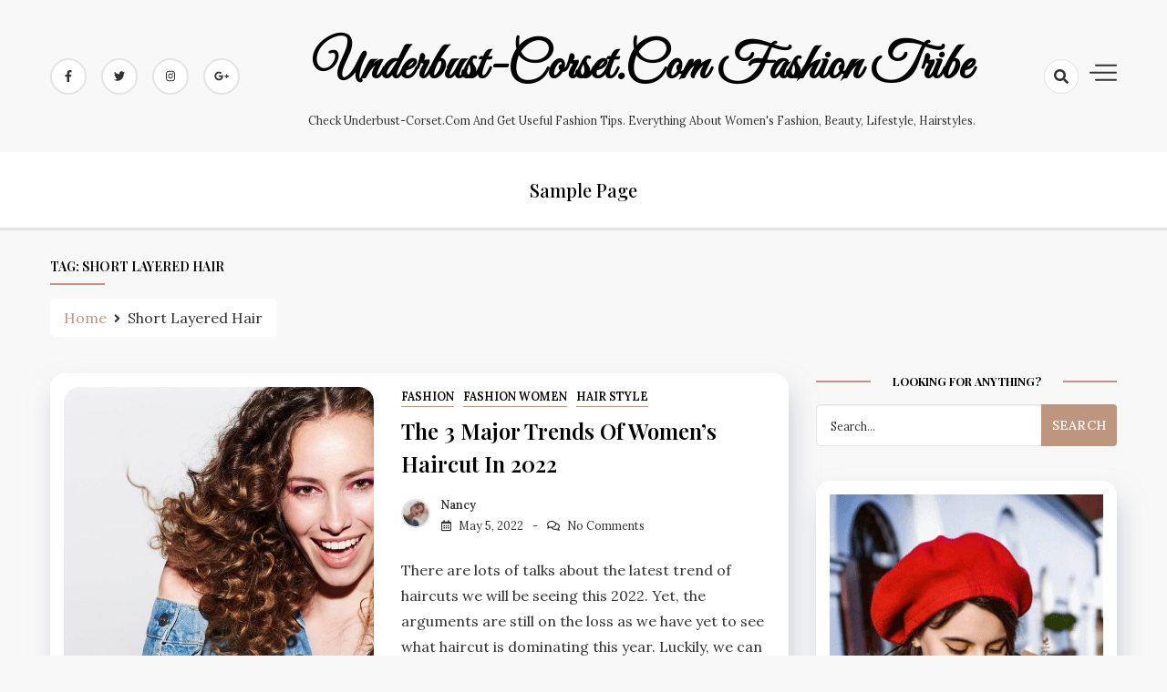

--- FILE ---
content_type: text/html; charset=UTF-8
request_url: https://www.underbust-corset.com/tag/short-layered-hair/
body_size: 10788
content:
<!doctype html>
<html lang="en-US">

<head>
    <meta charset="UTF-8">
    <meta name="viewport" content="width=device-width, initial-scale=1">
    <link rel="profile" href="https://gmpg.org/xfn/11">

    
	<!-- This site is optimized with the Yoast SEO plugin v17.8 - https://yoast.com/wordpress/plugins/seo/ -->
	<title>Short Layered Hair Archives - Underbust-corset.com Fashion Tribe</title>
	<meta name="robots" content="index, follow, max-snippet:-1, max-image-preview:large, max-video-preview:-1" />
	<link rel="canonical" href="https://www.underbust-corset.com/tag/short-layered-hair/" />
	<meta property="og:locale" content="en_US" />
	<meta property="og:type" content="article" />
	<meta property="og:title" content="Short Layered Hair Archives - Underbust-corset.com Fashion Tribe" />
	<meta property="og:url" content="https://www.underbust-corset.com/tag/short-layered-hair/" />
	<meta property="og:site_name" content="Underbust-corset.com Fashion Tribe" />
	<meta name="twitter:card" content="summary_large_image" />
	<script type="application/ld+json" class="yoast-schema-graph">{"@context":"https://schema.org","@graph":[{"@type":"WebSite","@id":"https://www.underbust-corset.com/#website","url":"https://www.underbust-corset.com/","name":"Underbust-corset.com Fashion Tribe","description":"Check underbust-corset.com and get useful fashion tips. Everything about women&#039;s fashion, beauty, lifestyle, hairstyles.","potentialAction":[{"@type":"SearchAction","target":{"@type":"EntryPoint","urlTemplate":"https://www.underbust-corset.com/?s={search_term_string}"},"query-input":"required name=search_term_string"}],"inLanguage":"en-US"},{"@type":"CollectionPage","@id":"https://www.underbust-corset.com/tag/short-layered-hair/#webpage","url":"https://www.underbust-corset.com/tag/short-layered-hair/","name":"Short Layered Hair Archives - Underbust-corset.com Fashion Tribe","isPartOf":{"@id":"https://www.underbust-corset.com/#website"},"breadcrumb":{"@id":"https://www.underbust-corset.com/tag/short-layered-hair/#breadcrumb"},"inLanguage":"en-US","potentialAction":[{"@type":"ReadAction","target":["https://www.underbust-corset.com/tag/short-layered-hair/"]}]},{"@type":"BreadcrumbList","@id":"https://www.underbust-corset.com/tag/short-layered-hair/#breadcrumb","itemListElement":[{"@type":"ListItem","position":1,"name":"Home","item":"https://www.underbust-corset.com/"},{"@type":"ListItem","position":2,"name":"Short Layered Hair"}]}]}</script>
	<!-- / Yoast SEO plugin. -->


<link rel='dns-prefetch' href='//www.underbust-corset.com' />
<link rel='dns-prefetch' href='//fonts.googleapis.com' />
<link rel='dns-prefetch' href='//s.w.org' />
<link rel="alternate" type="application/rss+xml" title="Underbust-corset.com Fashion Tribe &raquo; Feed" href="https://www.underbust-corset.com/feed/" />
<link rel="alternate" type="application/rss+xml" title="Underbust-corset.com Fashion Tribe &raquo; Comments Feed" href="https://www.underbust-corset.com/comments/feed/" />
<link rel="alternate" type="application/rss+xml" title="Underbust-corset.com Fashion Tribe &raquo; Short Layered Hair Tag Feed" href="https://www.underbust-corset.com/tag/short-layered-hair/feed/" />
		<!-- This site uses the Google Analytics by MonsterInsights plugin v8.10.0 - Using Analytics tracking - https://www.monsterinsights.com/ -->
							<script
				src="//www.googletagmanager.com/gtag/js?id=UA-166104931-1"  data-cfasync="false" data-wpfc-render="false" async></script>
			<script data-cfasync="false" data-wpfc-render="false">
				var mi_version = '8.10.0';
				var mi_track_user = true;
				var mi_no_track_reason = '';
				
								var disableStrs = [
															'ga-disable-UA-166104931-1',
									];

				/* Function to detect opted out users */
				function __gtagTrackerIsOptedOut() {
					for (var index = 0; index < disableStrs.length; index++) {
						if (document.cookie.indexOf(disableStrs[index] + '=true') > -1) {
							return true;
						}
					}

					return false;
				}

				/* Disable tracking if the opt-out cookie exists. */
				if (__gtagTrackerIsOptedOut()) {
					for (var index = 0; index < disableStrs.length; index++) {
						window[disableStrs[index]] = true;
					}
				}

				/* Opt-out function */
				function __gtagTrackerOptout() {
					for (var index = 0; index < disableStrs.length; index++) {
						document.cookie = disableStrs[index] + '=true; expires=Thu, 31 Dec 2099 23:59:59 UTC; path=/';
						window[disableStrs[index]] = true;
					}
				}

				if ('undefined' === typeof gaOptout) {
					function gaOptout() {
						__gtagTrackerOptout();
					}
				}
								window.dataLayer = window.dataLayer || [];

				window.MonsterInsightsDualTracker = {
					helpers: {},
					trackers: {},
				};
				if (mi_track_user) {
					function __gtagDataLayer() {
						dataLayer.push(arguments);
					}

					function __gtagTracker(type, name, parameters) {
						if (!parameters) {
							parameters = {};
						}

						if (parameters.send_to) {
							__gtagDataLayer.apply(null, arguments);
							return;
						}

						if (type === 'event') {
							
														parameters.send_to = monsterinsights_frontend.ua;
							__gtagDataLayer(type, name, parameters);
													} else {
							__gtagDataLayer.apply(null, arguments);
						}
					}

					__gtagTracker('js', new Date());
					__gtagTracker('set', {
						'developer_id.dZGIzZG': true,
											});
															__gtagTracker('config', 'UA-166104931-1', {"forceSSL":"true","link_attribution":"true"} );
										window.gtag = __gtagTracker;										(function () {
						/* https://developers.google.com/analytics/devguides/collection/analyticsjs/ */
						/* ga and __gaTracker compatibility shim. */
						var noopfn = function () {
							return null;
						};
						var newtracker = function () {
							return new Tracker();
						};
						var Tracker = function () {
							return null;
						};
						var p = Tracker.prototype;
						p.get = noopfn;
						p.set = noopfn;
						p.send = function () {
							var args = Array.prototype.slice.call(arguments);
							args.unshift('send');
							__gaTracker.apply(null, args);
						};
						var __gaTracker = function () {
							var len = arguments.length;
							if (len === 0) {
								return;
							}
							var f = arguments[len - 1];
							if (typeof f !== 'object' || f === null || typeof f.hitCallback !== 'function') {
								if ('send' === arguments[0]) {
									var hitConverted, hitObject = false, action;
									if ('event' === arguments[1]) {
										if ('undefined' !== typeof arguments[3]) {
											hitObject = {
												'eventAction': arguments[3],
												'eventCategory': arguments[2],
												'eventLabel': arguments[4],
												'value': arguments[5] ? arguments[5] : 1,
											}
										}
									}
									if ('pageview' === arguments[1]) {
										if ('undefined' !== typeof arguments[2]) {
											hitObject = {
												'eventAction': 'page_view',
												'page_path': arguments[2],
											}
										}
									}
									if (typeof arguments[2] === 'object') {
										hitObject = arguments[2];
									}
									if (typeof arguments[5] === 'object') {
										Object.assign(hitObject, arguments[5]);
									}
									if ('undefined' !== typeof arguments[1].hitType) {
										hitObject = arguments[1];
										if ('pageview' === hitObject.hitType) {
											hitObject.eventAction = 'page_view';
										}
									}
									if (hitObject) {
										action = 'timing' === arguments[1].hitType ? 'timing_complete' : hitObject.eventAction;
										hitConverted = mapArgs(hitObject);
										__gtagTracker('event', action, hitConverted);
									}
								}
								return;
							}

							function mapArgs(args) {
								var arg, hit = {};
								var gaMap = {
									'eventCategory': 'event_category',
									'eventAction': 'event_action',
									'eventLabel': 'event_label',
									'eventValue': 'event_value',
									'nonInteraction': 'non_interaction',
									'timingCategory': 'event_category',
									'timingVar': 'name',
									'timingValue': 'value',
									'timingLabel': 'event_label',
									'page': 'page_path',
									'location': 'page_location',
									'title': 'page_title',
								};
								for (arg in args) {
																		if (!(!args.hasOwnProperty(arg) || !gaMap.hasOwnProperty(arg))) {
										hit[gaMap[arg]] = args[arg];
									} else {
										hit[arg] = args[arg];
									}
								}
								return hit;
							}

							try {
								f.hitCallback();
							} catch (ex) {
							}
						};
						__gaTracker.create = newtracker;
						__gaTracker.getByName = newtracker;
						__gaTracker.getAll = function () {
							return [];
						};
						__gaTracker.remove = noopfn;
						__gaTracker.loaded = true;
						window['__gaTracker'] = __gaTracker;
					})();
									} else {
										console.log("");
					(function () {
						function __gtagTracker() {
							return null;
						}

						window['__gtagTracker'] = __gtagTracker;
						window['gtag'] = __gtagTracker;
					})();
									}
			</script>
				<!-- / Google Analytics by MonsterInsights -->
				<script>
			window._wpemojiSettings = {"baseUrl":"https:\/\/s.w.org\/images\/core\/emoji\/13.0.1\/72x72\/","ext":".png","svgUrl":"https:\/\/s.w.org\/images\/core\/emoji\/13.0.1\/svg\/","svgExt":".svg","source":{"concatemoji":"https:\/\/www.underbust-corset.com\/wp-includes\/js\/wp-emoji-release.min.js?ver=5.6.16"}};
			!function(e,a,t){var n,r,o,i=a.createElement("canvas"),p=i.getContext&&i.getContext("2d");function s(e,t){var a=String.fromCharCode;p.clearRect(0,0,i.width,i.height),p.fillText(a.apply(this,e),0,0);e=i.toDataURL();return p.clearRect(0,0,i.width,i.height),p.fillText(a.apply(this,t),0,0),e===i.toDataURL()}function c(e){var t=a.createElement("script");t.src=e,t.defer=t.type="text/javascript",a.getElementsByTagName("head")[0].appendChild(t)}for(o=Array("flag","emoji"),t.supports={everything:!0,everythingExceptFlag:!0},r=0;r<o.length;r++)t.supports[o[r]]=function(e){if(!p||!p.fillText)return!1;switch(p.textBaseline="top",p.font="600 32px Arial",e){case"flag":return s([127987,65039,8205,9895,65039],[127987,65039,8203,9895,65039])?!1:!s([55356,56826,55356,56819],[55356,56826,8203,55356,56819])&&!s([55356,57332,56128,56423,56128,56418,56128,56421,56128,56430,56128,56423,56128,56447],[55356,57332,8203,56128,56423,8203,56128,56418,8203,56128,56421,8203,56128,56430,8203,56128,56423,8203,56128,56447]);case"emoji":return!s([55357,56424,8205,55356,57212],[55357,56424,8203,55356,57212])}return!1}(o[r]),t.supports.everything=t.supports.everything&&t.supports[o[r]],"flag"!==o[r]&&(t.supports.everythingExceptFlag=t.supports.everythingExceptFlag&&t.supports[o[r]]);t.supports.everythingExceptFlag=t.supports.everythingExceptFlag&&!t.supports.flag,t.DOMReady=!1,t.readyCallback=function(){t.DOMReady=!0},t.supports.everything||(n=function(){t.readyCallback()},a.addEventListener?(a.addEventListener("DOMContentLoaded",n,!1),e.addEventListener("load",n,!1)):(e.attachEvent("onload",n),a.attachEvent("onreadystatechange",function(){"complete"===a.readyState&&t.readyCallback()})),(n=t.source||{}).concatemoji?c(n.concatemoji):n.wpemoji&&n.twemoji&&(c(n.twemoji),c(n.wpemoji)))}(window,document,window._wpemojiSettings);
		</script>
		<style>
img.wp-smiley,
img.emoji {
	display: inline !important;
	border: none !important;
	box-shadow: none !important;
	height: 1em !important;
	width: 1em !important;
	margin: 0 .07em !important;
	vertical-align: -0.1em !important;
	background: none !important;
	padding: 0 !important;
}
</style>
	<link rel='stylesheet' id='wp-block-library-css'  href='https://www.underbust-corset.com/wp-includes/css/dist/block-library/style.min.css?ver=5.6.16' media='all' />
<link rel='stylesheet' id='wp-pagenavi-css'  href='https://www.underbust-corset.com/wp-content/plugins/wp-pagenavi/pagenavi-css.css?ver=2.70' media='all' />
<link rel='stylesheet' id='ez-toc-css'  href='https://www.underbust-corset.com/wp-content/plugins/easy-table-of-contents/assets/css/screen.min.css?ver=2.0.57.1' media='all' />
<style id='ez-toc-inline-css'>
div#ez-toc-container .ez-toc-title {font-size: 120%;}div#ez-toc-container .ez-toc-title {font-weight: 500;}div#ez-toc-container ul li {font-size: 95%;}div#ez-toc-container nav ul ul li ul li {font-size: 90%!important;}
.ez-toc-container-direction {direction: ltr;}.ez-toc-counter ul{counter-reset: item ;}.ez-toc-counter nav ul li a::before {content: counters(item, ".", decimal) ". ";display: inline-block;counter-increment: item;flex-grow: 0;flex-shrink: 0;margin-right: .2em; float: left; }.ez-toc-widget-direction {direction: ltr;}.ez-toc-widget-container ul{counter-reset: item ;}.ez-toc-widget-container nav ul li a::before {content: counters(item, ".", decimal) ". ";display: inline-block;counter-increment: item;flex-grow: 0;flex-shrink: 0;margin-right: .2em; float: left; }
</style>
<link rel='stylesheet' id='dashy-body-css'  href='//fonts.googleapis.com/css2?family=Lora:ital,wght@0,400;0,500;0,600;0,700;1,400;1,500;1,600;1,700&#038;display=swap' media='all' />
<link rel='stylesheet' id='dashy-heading-font-css'  href='//fonts.googleapis.com/css2?family=Playfair+Display:ital,wght@0,400;0,500;0,600;0,700;0,800;0,900;1,400;1,500;1,600;1,700;1,800;1,900&#038;display=swap' media='all' />
<link rel='stylesheet' id='dashy-great-font-css'  href='//fonts.googleapis.com/css2?family=Great+Vibes&#038;display=swap' media='all' />
<link rel='stylesheet' id='dashy-allmin-css'  href='https://www.underbust-corset.com/wp-content/themes/dashy/assets/css/all.min.css?ver=5.6.16' media='all' />
<link rel='stylesheet' id='dashy-style-css'  href='https://www.underbust-corset.com/wp-content/themes/dashy/style.css?ver=1.0.0' media='all' />
<script src='https://www.underbust-corset.com/wp-content/plugins/google-analytics-for-wordpress/assets/js/frontend-gtag.min.js?ver=8.10.0' id='monsterinsights-frontend-script-js'></script>
<script data-cfasync="false" data-wpfc-render="false" id='monsterinsights-frontend-script-js-extra'>var monsterinsights_frontend = {"js_events_tracking":"true","download_extensions":"doc,pdf,ppt,zip,xls,docx,pptx,xlsx","inbound_paths":"[{\"path\":\"\\\/go\\\/\",\"label\":\"affiliate\"},{\"path\":\"\\\/recommend\\\/\",\"label\":\"affiliate\"}]","home_url":"https:\/\/www.underbust-corset.com","hash_tracking":"false","ua":"UA-166104931-1","v4_id":""};</script>
<script src='https://www.underbust-corset.com/wp-includes/js/jquery/jquery.min.js?ver=3.5.1' id='jquery-core-js'></script>
<script src='https://www.underbust-corset.com/wp-includes/js/jquery/jquery-migrate.min.js?ver=3.3.2' id='jquery-migrate-js'></script>
<link rel="https://api.w.org/" href="https://www.underbust-corset.com/wp-json/" /><link rel="alternate" type="application/json" href="https://www.underbust-corset.com/wp-json/wp/v2/tags/528" /><link rel="EditURI" type="application/rsd+xml" title="RSD" href="https://www.underbust-corset.com/xmlrpc.php?rsd" />
<link rel="wlwmanifest" type="application/wlwmanifest+xml" href="https://www.underbust-corset.com/wp-includes/wlwmanifest.xml" /> 
<meta name="generator" content="WordPress 5.6.16" />
<meta name="google-site-verification" content="RL-QQ1X_sLb3m8gIvEQ3BBCTcOyhJ36C_fbjjL2z7LE" /><link rel="icon" href="https://www.underbust-corset.com/wp-content/uploads/2021/02/cropped-50bd3c5e815469ae0def60c0722b3423-32x32.jpg" sizes="32x32" />
<link rel="icon" href="https://www.underbust-corset.com/wp-content/uploads/2021/02/cropped-50bd3c5e815469ae0def60c0722b3423-192x192.jpg" sizes="192x192" />
<link rel="apple-touch-icon" href="https://www.underbust-corset.com/wp-content/uploads/2021/02/cropped-50bd3c5e815469ae0def60c0722b3423-180x180.jpg" />
<meta name="msapplication-TileImage" content="https://www.underbust-corset.com/wp-content/uploads/2021/02/cropped-50bd3c5e815469ae0def60c0722b3423-270x270.jpg" />
</head>

<body data-rsssl=1 class="archive tag tag-short-layered-hair tag-528 default-mode hfeed">
        <div id="page" class="site">
        <a class="skip-link screen-reader-text" href="#primary">Skip to content</a>
        

        <!-- header start -->
        <header class="site-header  "
            style="background-image:url(); background-size: cover; background-position: center; background-repeat: no-repeat;">
            <div class="top-header">
                <div class="container">
                    <div class="top-header-in">
                        <ul class="social-list">
                            

<li>
    <a target="_blank" rel="noopener noreferrer" href="https://www.facebook.com/"
        class="social-icon">
        <i class="fab fa-facebook-f"></i>

    </a>
</li>
<li>
    <a target="_blank" rel="noopener noreferrer" href="https://www.twitter.com/"
        class="social-icon">
        <i class="fab fa-twitter"></i>

    </a>
</li>

<li>
    <a target="_blank" rel="noopener noreferrer" href="https://www.instagram.com/"
        class="social-icon">
        <i class="fab fa-instagram"></i>

    </a>
</li>

<li>
    <a target="_blank" rel="noopener noreferrer" href="https://www.google.com/"
        class="social-icon">
        <i class="fab fa-google-plus-g"></i>

    </a>
</li>


                        </ul>

                        <div class="site-branding">
                                                        <p class="site-title"><a href="https://www.underbust-corset.com/"
                                    rel="home">Underbust-corset.com Fashion Tribe</a></p>
                                                        <p class="site-description">
                                Check underbust-corset.com and get useful fashion tips. Everything about women&#039;s fashion, beauty, lifestyle, hairstyles.                            </p>
                                                    </div><!-- .site-branding -->
                        <div class="top-header-right">

                            <div class="search-toggle">


                                <a href="#">
                                    <i class="fas fa-search"></i>
                                </a>

                                
    
<div class="searchform" role="search">
        <form role="search" method="get" action=https://www.underbust-corset.com/  >
        <label>
            <span class="screen-reader-text"> Search for: </span>
            <input type="search" class="search-field" placeholder= "Search..." value="" name="s">
        </label>
        <input type="submit" class="search-submit" value="Search">
    </form>	
</div>


                            </div>
                            <div class="canvas-button">
                                <a href="#" class="canvas-open">
                                    <span></span>
                                </a>

                            </div>


                        </div>
                    </div>
                </div>
                <div class="canvas-menu">
                    <div class="canvas-overlay"></div>
                    <div class="canvas-sidebar">
                    <a href="#" class="close-sidebar">
                            <i class="fas fa fa-times"></i>
                        </a>
                        <div class=" widget about-widget">
                            <div class="sidebar-title is-center">
                                <h3 class="widget-title">About Me</h3>
                            </div>

                            
                            <div class="about-body text-center">
                                <h5 class="author-name">
                                    Dashy                                </h5>
                                <p class="author-description">
                                    Hello word I am dashy Guy                                </p>
                                <div class="social-icons">
                                    <ul>
                                                                                <li><a
                                                href="https://www.facebook.com/"><i
                                                    class="fab fa-facebook-f"></i></a></li>
                                                                                
                                        <li><a
                                                href="https://www.instagram.com/"><i
                                                    class="fab fa-instagram"></i></a></li>
                                        
                                        
                                        <li><a
                                                href="https://www.twitter.com/"><i
                                                    class="fab fa-twitter"></i></a></li>
                                        
                                        
                                        <li><a
                                                href="https://www.linkedin.com/"><i
                                                    class="fab fa-linkedin"></i></a></li>
                                        
                                        
                                        <li><a
                                                href="https://www.youtube.com/"><i
                                                    class="fab fa-youtube"></i></a></li>
                                        
                                    </ul>
                                </div>
                            </div>



                        </div>
                        
                    </div>
                </div>
            </div>
            <div class="bottom-header">
                <div class="container">
                    <div class="bottom-header-in">
                        <a href="#" class="toggle-button open-button">
                            <span></span>
                            <span></span>
                            <span></span>
                            <span></span>
                        </a>
                        <div class="main-navigation-wrap">
                            <nav class="main-navigation">
                                <div class="mobile-menu-toggle"></div>
                                <div id="primary-menu" class="menu"><ul>
<li class="page_item page-item-2"><a href="https://www.underbust-corset.com/sample-page/">Sample Page</a></li>
</ul></div>
                            </nav>
                        </div>
                    </div>
                </div>

            </div>


        </header>
<div class="custom-breadcrumb">
    <div class="container">
        <div class="breadcrumb-title is-start">
            <h1 class="title">Tag: <span>Short Layered Hair</span></h1>
        </div>
        <nav role="navigation" aria-label="Breadcrumbs" class="breadcrumb-trail breadcrumbs" itemprop="breadcrumb"><ul class="trail-items" itemscope itemtype="http://schema.org/BreadcrumbList"><meta name="numberOfItems" content="2" /><meta name="itemListOrder" content="Ascending" /><li itemprop="itemListElement" itemscope itemtype="http://schema.org/ListItem" class="trail-item trail-begin"><a href="https://www.underbust-corset.com/" rel="home"><span itemprop="name">Home</span></a><meta itemprop="position" content="1" /></li><li itemprop="itemListElement" itemscope itemtype="http://schema.org/ListItem" class="trail-item trail-end"><span itemprop="name">Short Layered Hair</span><meta itemprop="position" content="2" /></li></ul></nav>


    </div>

</div>
<div id="content" class="site-content">

    <div class="container">
        <div class="row">
            <div id="primary" class="content-area rpl-lg-8 primary">
                <main id="main" class="site-main">

                    <div class="grid-view">
                        <div class="row">
                            

                            


<div class="rpl-xl-12">
    <article id="post-2200" class="list-post post-2200 post type-post status-publish format-standard has-post-thumbnail hentry category-fashion category-fashion-women category-hair-style tag-curl-and-wavy-haircut tag-short-layered-hair tag-shoulder-length-haircut">

                <figure class="entry-thumb">
            <a href="https://www.underbust-corset.com/the-3-major-trends-of-womens-haircut-in-2022/">
                <img width="1200" height="600" src="https://www.underbust-corset.com/wp-content/uploads/2022/05/naturally-curly-hair.jpg" class="attachment-post-thumbnail size-post-thumbnail wp-post-image" alt="" loading="lazy" srcset="https://www.underbust-corset.com/wp-content/uploads/2022/05/naturally-curly-hair.jpg 1200w, https://www.underbust-corset.com/wp-content/uploads/2022/05/naturally-curly-hair-300x150.jpg 300w, https://www.underbust-corset.com/wp-content/uploads/2022/05/naturally-curly-hair-1024x512.jpg 1024w, https://www.underbust-corset.com/wp-content/uploads/2022/05/naturally-curly-hair-768x384.jpg 768w, https://www.underbust-corset.com/wp-content/uploads/2022/05/naturally-curly-hair-120x60.jpg 120w" sizes="(max-width: 1200px) 100vw, 1200px" />            </a>
        </figure>
        
        <div class="post-wrapper">
            <div class="main-entry-content">
                <span class="cat-links is-start">



                                    <a href="https://www.underbust-corset.com/category/fashion/">
                        Fashion                    </a>

                                        <a href="https://www.underbust-corset.com/category/fashion-women/">
                        Fashion women                    </a>

                                        <a href="https://www.underbust-corset.com/category/hair-style/">
                        Hair style                    </a>

                    
                </span>
                <div class="entry-header">
                    <h2 class="entry-title"><a href="https://www.underbust-corset.com/the-3-major-trends-of-womens-haircut-in-2022/" rel="bookmark">The 3 Major Trends of Women&#8217;s Haircut in 2022</a></h2>                </div>

                <div class="entry-meta is-start">
             
                    <!-- Date -->

                                                  <span class="author vcard">
                              <div class="author-avatar">
                                  <img alt='' src='https://www.underbust-corset.com/wp-content/uploads/2020/06/201907151006449818-32x32.jpg' srcset='https://www.underbust-corset.com/wp-content/uploads/2020/06/201907151006449818-64x64.jpg 2x' class='avatar avatar-32 photo' height='32' width='32' loading='lazy'/>                              </div>
                          </span>

                                            


              
                    <div class="entry-meta-content">




                        <span class="byline"> <a class="url fn n" href="https://www.underbust-corset.com/author/admin/">Nancy</a></span>
                        <div class="date-read">




                            <span class="posted-on"><a href="https://www.underbust-corset.com/the-3-major-trends-of-womens-haircut-in-2022/" rel="bookmark"><time class="entry-date published" datetime="2022-05-05T13:44:31+08:00">May 5, 2022</time><time class="updated" datetime="2022-05-05T13:44:32+08:00">May 5, 2022</time></a></span>
                            <!-- Author -->


                      

                            <span class="comments-link">
                                                    <a href="https://www.underbust-corset.com/the-3-major-trends-of-womens-haircut-in-2022/#respond">No Comments</a>
                            </span>
                        </div>


                    </div>
                    </div>
                    <div class="entry-content">
                        <p><p>There are lots of talks about the latest trend of haircuts we will be seeing this 2022. Yet, the arguments are still on the loss as we have yet to see what haircut is dominating this year. Luckily, we can come up with ideas coming from celebrities and influencers online about what haircut/hairstyle is in [&hellip;]</p>
 </p>
                    </div>                                                                      
                    <div class="entry-footer is-between">
                                                <div class="readMore"><a href="https://www.underbust-corset.com/the-3-major-trends-of-womens-haircut-in-2022/"
                                class="common-button is-border">Read more</a></div>
                                                
<ul class="post-share">
    <li><a target="_blank" href="https://www.facebook.com/sharer/sharer.php?u=https://www.underbust-corset.com/the-3-major-trends-of-womens-haircut-in-2022/"><i class="fab fa-facebook-f"></i></a></li>
    <li><a target="_blank" href="https://twitter.com/share?text=The%203%20Major%20Trends%20of%20Women&#8217;s%20Haircut%20in%202022&#038;url=https://www.underbust-corset.com/the-3-major-trends-of-womens-haircut-in-2022/"><i class="fab fa-twitter"></i></a></li>
    <li><a target="_blank" href="https://pinterest.com/pin/create/button/?url=https://www.underbust-corset.com/the-3-major-trends-of-womens-haircut-in-2022/&#038;media=https://www.underbust-corset.com/wp-content/uploads/2022/05/naturally-curly-hair.jpg&#038;description=The%203%20Major%20Trends%20of%20Women&#8217;s%20Haircut%20in%202022"><i class="fab fa-pinterest"></i></a></li>
    <li> <a target="_blank" href="http://www.linkedin.com/shareArticle?mini=true&#038;title=The%203%20Major%20Trends%20of%20Women&#8217;s%20Haircut%20in%202022&#038;url=https://www.underbust-corset.com/the-3-major-trends-of-womens-haircut-in-2022/"><i class="fab fa-linkedin"></i></a></li>
</ul>

                    </div>
                </div>
            </div>
    </article>
</div>

                            

                        </div>
                        <nav class="navigation pagination">
                            <div class="nav-links is-center">
                                
                            </div>
                            <!-- .nav-links -->
                        </nav>
                    </div>

                </main>
            </div>

            <div class="rpl-lg-4 secondary" id="sidebar-secondary">

                

    <aside id="secondary" class="sidebar">
        <section id="search-2" class="widget sidebar-widget widget_search"><div class="sidebar-title"><h3 class="widget-title">Looking for anything?</h3></div>
    
<div class="searchform" role="search">
        <form role="search" method="get" action=https://www.underbust-corset.com/  >
        <label>
            <span class="screen-reader-text"> Search for: </span>
            <input type="search" class="search-field" placeholder= "Search..." value="" name="s">
        </label>
        <input type="submit" class="search-submit" value="Search">
    </form>	
</div>
</section><section id="media_image-19" class="widget sidebar-widget widget_media_image"><a href="https://creativemarket.com/"><img class="image " src="https://media.giphy.com/media/wYWqqY4QTrsHHCqHtq/giphy.gif" alt="" width="320" height="480" /></a></section>
		<section id="recent-posts-2" class="widget sidebar-widget widget_recent_entries">
		<div class="sidebar-title"><h3 class="widget-title">Recent wonderful posts</h3></div>
		<ul>
											<li>
					<a href="https://www.underbust-corset.com/fall-into-confidence-shapellx-october-shapewear-sale/">Fall Into Confidence: Shapellx October Shapewear Sale</a>
									</li>
											<li>
					<a href="https://www.underbust-corset.com/best-workout-shorts-for-enhancing-your-curves-and-lifting-your-butt/">Best Workout Shorts for Enhancing Your Curves and Lifting Your Butt</a>
									</li>
											<li>
					<a href="https://www.underbust-corset.com/must-have-prints-for-summer-florals-stripes-more/">Must-Have Prints for Summer: Florals, Stripes &#038; More</a>
									</li>
											<li>
					<a href="https://www.underbust-corset.com/explore-sustainable-shapewear-collection-from-shapellx-for-eco-friendly-comfort/">Explore Sustainable Shapewear Collection From Shapellx For Eco-Friendly Comfort</a>
									</li>
											<li>
					<a href="https://www.underbust-corset.com/scarves-headbands-and-hair-accessories-making-a-comeback/">Scarves, Headbands, and Hair Accessories Making a Comeback</a>
									</li>
					</ul>

		</section><section id="search-2" class="widget sidebar-widget widget_search"><div class="sidebar-title"><h3 class="widget-title">Looking for anything?</h3></div>
    
<div class="searchform" role="search">
        <form role="search" method="get" action=https://www.underbust-corset.com/  >
        <label>
            <span class="screen-reader-text"> Search for: </span>
            <input type="search" class="search-field" placeholder= "Search..." value="" name="s">
        </label>
        <input type="submit" class="search-submit" value="Search">
    </form>	
</div>
</section><section id="media_image-5" class="widget sidebar-widget widget_media_image"><div class="sidebar-title"><h3 class="widget-title">ABOUT ME</h3></div><figure style="width: 300px" class="wp-caption alignnone"><img width="300" height="300" src="https://www.underbust-corset.com/wp-content/uploads/2020/07/2019052110384499973-300x300.jpg" class="image wp-image-1043  attachment-medium size-medium" alt="" loading="lazy" style="max-width: 100%; height: auto;" title="ABOUT ME" srcset="https://www.underbust-corset.com/wp-content/uploads/2020/07/2019052110384499973-300x300.jpg 300w, https://www.underbust-corset.com/wp-content/uploads/2020/07/2019052110384499973-150x150.jpg 150w, https://www.underbust-corset.com/wp-content/uploads/2020/07/2019052110384499973.jpg 400w" sizes="(max-width: 300px) 100vw, 300px" /><figcaption class="wp-caption-text">"Walking down Bristol Street, the crowds upon the pavement were fields of harvest wheat.
"
</figcaption></figure></section><section id="media_image-19" class="widget sidebar-widget widget_media_image"><a href="https://creativemarket.com/"><img class="image " src="https://media.giphy.com/media/wYWqqY4QTrsHHCqHtq/giphy.gif" alt="" width="320" height="480" /></a></section><section id="media_image-15" class="widget sidebar-widget widget_media_image"><img class="image " src="https://media.giphy.com/media/cfBQSXuzIVTa2lVJpQ/giphy.gif" alt="" width="294" height="480" /></section><section id="media_image-17" class="widget sidebar-widget widget_media_image"><img class="image " src="https://media.giphy.com/media/fyCJPRp0y5bdxPj9Yl/giphy.gif" alt="" width="356" height="480" /></section>
		<section id="recent-posts-2" class="widget sidebar-widget widget_recent_entries">
		<div class="sidebar-title"><h3 class="widget-title">Recent wonderful posts</h3></div>
		<ul>
											<li>
					<a href="https://www.underbust-corset.com/fall-into-confidence-shapellx-october-shapewear-sale/">Fall Into Confidence: Shapellx October Shapewear Sale</a>
									</li>
											<li>
					<a href="https://www.underbust-corset.com/best-workout-shorts-for-enhancing-your-curves-and-lifting-your-butt/">Best Workout Shorts for Enhancing Your Curves and Lifting Your Butt</a>
									</li>
											<li>
					<a href="https://www.underbust-corset.com/must-have-prints-for-summer-florals-stripes-more/">Must-Have Prints for Summer: Florals, Stripes &#038; More</a>
									</li>
											<li>
					<a href="https://www.underbust-corset.com/explore-sustainable-shapewear-collection-from-shapellx-for-eco-friendly-comfort/">Explore Sustainable Shapewear Collection From Shapellx For Eco-Friendly Comfort</a>
									</li>
											<li>
					<a href="https://www.underbust-corset.com/scarves-headbands-and-hair-accessories-making-a-comeback/">Scarves, Headbands, and Hair Accessories Making a Comeback</a>
									</li>
					</ul>

		</section><section id="media_image-7" class="widget sidebar-widget widget_media_image"><a href="https://www.charleskeith.com/us/jewellery/"><img class="image " src="https://media.giphy.com/media/sF6Ey1RdQyXwVN3Tn5/giphy.gif" alt="" width="360" height="480" /></a></section><section id="media_image-16" class="widget sidebar-widget widget_media_image"><img class="image " src="https://media.giphy.com/media/L3r4ZHfB0VlIPhfQFs/giphy.gif" alt="" width="332" height="480" /></section><section id="calendar-5" class="widget sidebar-widget widget_calendar"><div class="sidebar-title"><h3 class="widget-title">Which day do you want to read the post?</h3></div><div id="calendar_wrap" class="calendar_wrap"><table id="wp-calendar" class="wp-calendar-table">
	<caption>December 2025</caption>
	<thead>
	<tr>
		<th scope="col" title="Monday">M</th>
		<th scope="col" title="Tuesday">T</th>
		<th scope="col" title="Wednesday">W</th>
		<th scope="col" title="Thursday">T</th>
		<th scope="col" title="Friday">F</th>
		<th scope="col" title="Saturday">S</th>
		<th scope="col" title="Sunday">S</th>
	</tr>
	</thead>
	<tbody>
	<tr><td>1</td><td>2</td><td>3</td><td>4</td><td>5</td><td>6</td><td>7</td>
	</tr>
	<tr>
		<td>8</td><td>9</td><td>10</td><td>11</td><td>12</td><td id="today">13</td><td>14</td>
	</tr>
	<tr>
		<td>15</td><td>16</td><td>17</td><td>18</td><td>19</td><td>20</td><td>21</td>
	</tr>
	<tr>
		<td>22</td><td>23</td><td>24</td><td>25</td><td>26</td><td>27</td><td>28</td>
	</tr>
	<tr>
		<td>29</td><td>30</td><td>31</td>
		<td class="pad" colspan="4">&nbsp;</td>
	</tr>
	</tbody>
	</table><nav aria-label="Previous and next months" class="wp-calendar-nav">
		<span class="wp-calendar-nav-prev"><a href="https://www.underbust-corset.com/2025/11/">&laquo; Nov</a></span>
		<span class="pad">&nbsp;</span>
		<span class="wp-calendar-nav-next">&nbsp;</span>
	</nav></div></section><section id="media_image-30" class="widget sidebar-widget widget_media_image"><a href="https://www.elle.com/"><img class="image " src="https://media.giphy.com/media/KIaNzWaq7wCufYauLX/giphy.gif" alt="" width="322" height="480" /></a></section><section id="media_image-23" class="widget sidebar-widget widget_media_image"><a href="https://forloveandlemons.com/"><img class="image " src="https://media.giphy.com/media/xuNapBV2xbKoQtnVFc/giphy.gif" alt="" width="320" height="480" /></a></section><section id="media_image-31" class="widget sidebar-widget widget_media_image"><a href="https://www.newtoprubber.com/"><img width="300" height="94" src="https://www.underbust-corset.com/wp-content/uploads/2022/01/newtop-300x94.png" class="image wp-image-2046  attachment-medium size-medium" alt="" loading="lazy" style="max-width: 100%; height: auto;" srcset="https://www.underbust-corset.com/wp-content/uploads/2022/01/newtop-300x94.png 300w, https://www.underbust-corset.com/wp-content/uploads/2022/01/newtop-1024x320.png 1024w, https://www.underbust-corset.com/wp-content/uploads/2022/01/newtop-768x240.png 768w, https://www.underbust-corset.com/wp-content/uploads/2022/01/newtop-1536x480.png 1536w, https://www.underbust-corset.com/wp-content/uploads/2022/01/newtop-192x60.png 192w, https://www.underbust-corset.com/wp-content/uploads/2022/01/newtop.png 1920w" sizes="(max-width: 300px) 100vw, 300px" /></a></section>
		<section id="recent-posts-6" class="widget sidebar-widget widget_recent_entries">
		<div class="sidebar-title"><h3 class="widget-title">Recent Posts</h3></div>
		<ul>
											<li>
					<a href="https://www.underbust-corset.com/fall-into-confidence-shapellx-october-shapewear-sale/">Fall Into Confidence: Shapellx October Shapewear Sale</a>
									</li>
											<li>
					<a href="https://www.underbust-corset.com/best-workout-shorts-for-enhancing-your-curves-and-lifting-your-butt/">Best Workout Shorts for Enhancing Your Curves and Lifting Your Butt</a>
									</li>
											<li>
					<a href="https://www.underbust-corset.com/must-have-prints-for-summer-florals-stripes-more/">Must-Have Prints for Summer: Florals, Stripes &#038; More</a>
									</li>
											<li>
					<a href="https://www.underbust-corset.com/explore-sustainable-shapewear-collection-from-shapellx-for-eco-friendly-comfort/">Explore Sustainable Shapewear Collection From Shapellx For Eco-Friendly Comfort</a>
									</li>
											<li>
					<a href="https://www.underbust-corset.com/scarves-headbands-and-hair-accessories-making-a-comeback/">Scarves, Headbands, and Hair Accessories Making a Comeback</a>
									</li>
					</ul>

		</section><section id="media_image-40" class="widget sidebar-widget widget_media_image"><div class="sidebar-title"><h3 class="widget-title">Shapellx</h3></div><a href="https://www.shapellx.com/collections/shapewear"><img width="480" height="639" src="https://www.underbust-corset.com/wp-content/uploads/2022/08/banner1.gif" class="image wp-image-2386  attachment-full size-full" alt="" loading="lazy" style="max-width: 100%; height: auto;" title="Shapellx" /></a></section><section id="media_image-38" class="widget sidebar-widget widget_media_image"><div class="sidebar-title"><h3 class="widget-title">Waistdear</h3></div><figure style="width: 360px" class="wp-caption alignnone"><a href="https://www.waistdear.com/collections/shapewear-outerwear"><img class="image " src="https://media.giphy.com/media/v1.Y2lkPTc5MGI3NjExMHJmcmFhZXk3azU3ZDZ1MWlpcmVwd3NwNnBocGZoazhkZGlnaDlyeCZlcD12MV9pbnRlcm5hbF9naWZfYnlfaWQmY3Q9Zw/AEWLeIN78pB74ah8NY/giphy.gif" alt="Waistdear" width="360" height="480" /></a><figcaption class="wp-caption-text">Waistdear </figcaption></figure></section><section id="media_image-36" class="widget sidebar-widget widget_media_image"><img class="image " src="https://media.giphy.com/media/TdDOXYiOUhojEQtdYa/giphy.gif" alt="" width="320" height="480" /></section><section id="media_image-37" class="widget sidebar-widget widget_media_image"><figure style="width: 384px" class="wp-caption alignnone"><a href="https://www.cosmolle.com/collections/activewear"><img class="image " src="https://media.giphy.com/media/suPVZ2F3B9aV07kIhv/giphy.gif" alt="" width="384" height="480" /></a><figcaption class="wp-caption-text">Cosmolle</figcaption></figure></section>    </aside>
            </div>


        </div>

    </div>
</div>




<footer class="site-footer is-bg">
    <div class="footer-in">
        <div class="container">
            <div class='row'>
                                                                
            </div>

        </div>

    </div>
    <div class="site-info">
        <div class="container">
            <div class="siteinfo-text">

                <p>Copyright © 2024 All Rights Reserved.</p>


                <p>Powered by : Ripplethemes </p>

            </div>
        </div>
    </div>

</footer>


<script src='https://www.underbust-corset.com/wp-content/plugins/easy-table-of-contents/vendor/js-cookie/js.cookie.min.js?ver=2.2.1' id='ez-toc-js-cookie-js'></script>
<script src='https://www.underbust-corset.com/wp-content/plugins/easy-table-of-contents/vendor/sticky-kit/jquery.sticky-kit.min.js?ver=1.9.2' id='ez-toc-jquery-sticky-kit-js'></script>
<script id='ez-toc-js-js-extra'>
var ezTOC = {"smooth_scroll":"1","visibility_hide_by_default":"","scroll_offset":"30","fallbackIcon":"<span class=\"\"><span style=\"display:none;\">Toggle<\/span><span class=\"ez-toc-icon-toggle-span\"><svg style=\"fill: #999;color:#999\" xmlns=\"http:\/\/www.w3.org\/2000\/svg\" class=\"list-377408\" width=\"20px\" height=\"20px\" viewBox=\"0 0 24 24\" fill=\"none\"><path d=\"M6 6H4v2h2V6zm14 0H8v2h12V6zM4 11h2v2H4v-2zm16 0H8v2h12v-2zM4 16h2v2H4v-2zm16 0H8v2h12v-2z\" fill=\"currentColor\"><\/path><\/svg><svg style=\"fill: #999;color:#999\" class=\"arrow-unsorted-368013\" xmlns=\"http:\/\/www.w3.org\/2000\/svg\" width=\"10px\" height=\"10px\" viewBox=\"0 0 24 24\" version=\"1.2\" baseProfile=\"tiny\"><path d=\"M18.2 9.3l-6.2-6.3-6.2 6.3c-.2.2-.3.4-.3.7s.1.5.3.7c.2.2.4.3.7.3h11c.3 0 .5-.1.7-.3.2-.2.3-.5.3-.7s-.1-.5-.3-.7zM5.8 14.7l6.2 6.3 6.2-6.3c.2-.2.3-.5.3-.7s-.1-.5-.3-.7c-.2-.2-.4-.3-.7-.3h-11c-.3 0-.5.1-.7.3-.2.2-.3.5-.3.7s.1.5.3.7z\"\/><\/svg><\/span><\/span>"};
</script>
<script src='https://www.underbust-corset.com/wp-content/plugins/easy-table-of-contents/assets/js/front.min.js?ver=2.0.57.1-1698917635' id='ez-toc-js-js'></script>
<script src='https://www.underbust-corset.com/wp-content/plugins/easy-table-of-contents/assets/js/smooth_scroll.min.js?ver=2.0.57.1' id='ez-toc-scroll-scriptjs-js'></script>
<script src='https://www.underbust-corset.com/wp-content/themes/dashy/assets/js/all.min.js?ver=1.0.0' id='dashy-allmin-js'></script>
<script src='https://www.underbust-corset.com/wp-content/themes/dashy/assets/js/navigation.js?ver=1.0.0' id='dashy-navigation-js'></script>
<script src='https://www.underbust-corset.com/wp-content/themes/dashy/assets/js/script.js?ver=1.0.0' id='dashy-script-js'></script>
<script src='https://www.underbust-corset.com/wp-includes/js/wp-embed.min.js?ver=5.6.16' id='wp-embed-js'></script>
    <script type="text/javascript">
        jQuery(document).ready(function ($) {

            for (let i = 0; i < document.forms.length; ++i) {
                let form = document.forms[i];
				if ($(form).attr("method") != "get") { $(form).append('<input type="hidden" name="HDbWgwNFACSkqvT" value="7Brm6PaJ[yq4i*5" />'); }
if ($(form).attr("method") != "get") { $(form).append('<input type="hidden" name="PUv-YGXRpFHo" value="Vt9Q5.PUdRwx]NFu" />'); }
            }

            $(document).on('submit', 'form', function () {
				if ($(this).attr("method") != "get") { $(this).append('<input type="hidden" name="HDbWgwNFACSkqvT" value="7Brm6PaJ[yq4i*5" />'); }
if ($(this).attr("method") != "get") { $(this).append('<input type="hidden" name="PUv-YGXRpFHo" value="Vt9Q5.PUdRwx]NFu" />'); }
                return true;
            });

            jQuery.ajaxSetup({
                beforeSend: function (e, data) {

                    if (data.type !== 'POST') return;

                    if (typeof data.data === 'object' && data.data !== null) {
						data.data.append("HDbWgwNFACSkqvT", "7Brm6PaJ[yq4i*5");
data.data.append("PUv-YGXRpFHo", "Vt9Q5.PUdRwx]NFu");
                    }
                    else {
                        data.data = data.data + '&HDbWgwNFACSkqvT=7Brm6PaJ[yq4i*5&PUv-YGXRpFHo=Vt9Q5.PUdRwx]NFu';
                    }
                }
            });

        });
    </script>
	
</div>

<script defer src="https://static.cloudflareinsights.com/beacon.min.js/vcd15cbe7772f49c399c6a5babf22c1241717689176015" integrity="sha512-ZpsOmlRQV6y907TI0dKBHq9Md29nnaEIPlkf84rnaERnq6zvWvPUqr2ft8M1aS28oN72PdrCzSjY4U6VaAw1EQ==" data-cf-beacon='{"version":"2024.11.0","token":"146b4603ad2e415f8024458b6f2af10d","r":1,"server_timing":{"name":{"cfCacheStatus":true,"cfEdge":true,"cfExtPri":true,"cfL4":true,"cfOrigin":true,"cfSpeedBrain":true},"location_startswith":null}}' crossorigin="anonymous"></script>
</body>

</html>

--- FILE ---
content_type: application/javascript
request_url: https://www.underbust-corset.com/wp-content/themes/dashy/assets/js/script.js?ver=1.0.0
body_size: 700
content:
jQuery(document).ready(function ($) {
  'use strict';

  var winwidth = $(window).width();

  /*==================================
   key trapped
 ==================================*/

  var keyTrapped = function (elem) {
    var tabbable = elem
      .find('select, input, textarea, button, a')
      .filter(':visible');

    var firstTabbable = tabbable.first();
    var lastTabbable = tabbable.last();
    /*set focus on first input*/
    firstTabbable.focus();

    /*redirect last tab to first input*/
    lastTabbable.on('keydown', function (e) {
      if (e.which === 9 && !e.shiftKey) {
        e.preventDefault();
        firstTabbable.focus();
      }
    });

    /*redirect first shift+tab to last input*/
    firstTabbable.on('keydown', function (e) {
      if (e.which === 9 && e.shiftKey) {
        e.preventDefault();
        lastTabbable.focus();
      }
    });
    elem.on('keyup', function (e) {
      if (e.keyCode === 27) {
        elem.hide();
      }
    });
  };

  /*==================================
   Toggle Button
 ==================================*/
  $('a.open-button').on('click', function (e) {
    e.preventDefault();
    $('body').addClass('Is-toggle');
    keyTrapped($('.Is-toggle .main-navigation'));
  });

  function mainnavButton() {
    $('.open-button').clone().appendTo('.main-navigation .mobile-menu-toggle');
    $('.main-navigation .open-button').addClass('active');
    $('.active').on('click', function () {
      $('body').removeClass('Is-toggle');
    });
  }
  mainnavButton();

  $('.canvas-overlay').on('click', function (event) {
    event.preventDefault();
    $('.canvas-menu').removeClass('active');
    $('.canvas-open').removeClass('active');
  });

  $('.close-sidebar').on('click', function (event) {
    event.preventDefault();
    $('.canvas-menu').removeClass('active');
    $('.canvas-open').removeClass('active');
  });
  $('.canvas-button a.canvas-open').on('click', function (event) {
    event.preventDefault();
    $(this).toggleClass('active');
    $('.canvas-menu').toggleClass('active');
    keyTrapped($('.canvas-menu'));
  });

  /*==================================
   search bar show
 ==================================*/

  function searchToggle() {
    $('.search-toggle a').on('click', function (e) {
      e.preventDefault();
      $(this).closest('.search-toggle').toggleClass('show');
      $('.searchform').on(
        'transitionend MSTransitionEnd webkitTransitionEnd oTransitionEnd',
        function () {
          $('.show').find('input.search-field').focus();
        }
      );
    });
  }
  searchToggle();

  $(document)
    .not('.searchform form')
    .on('click', function () {
      $('.searchform').closest('.search-toggle').removeClass('show');
    });

  $('.search-toggle .search-submit').focusout(function () {
    $(this).closest('.search-toggle').removeClass('show');
  });

  /*==================================
    Responsive menu
  ==================================*/

  if (winwidth <= 991) {
    $(
      '.main-navigation li.menu-item-has-children,.main-navigation li.page-item-has-children'
    ).prepend(
      '<span class="dropdown-icon"><i class="fas fa-caret-down"><i></span>'
    );

    $(
      '.main-navigation li.menu-item-has-children span.dropdown-icon,.main-navigation li.page-item-has-children span.dropdown-icon'
    ).on('click', function (e) {
      e.preventDefault();
      $(this)
        .siblings(
          '.main-navigation li.menu-item-has-children ul.sub-menu,.main-navigation li.page-item-has-children ul.sub-menu'
        )
        .slideToggle(300);
    });
  } else {
    $(
      '.main-navigation li.menu-item-has-children, .main-navigation li.page-item-has-children'
    )
      .find('span')
      .css('display', 'none');
  }

  if ($('.category-post .row').children().length == 0) {
    $('.category-post').css('margin-bottom', '0');
  }
});
